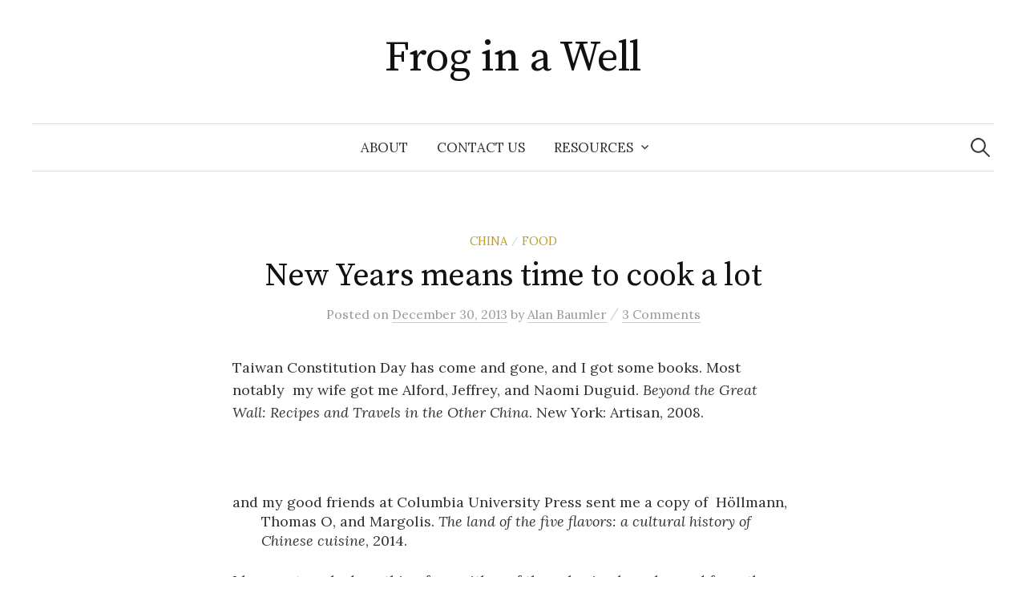

--- FILE ---
content_type: text/html; charset=UTF-8
request_url: https://froginawell.net/frog/2013/12/new-years-means-time-to-cook-a-lot/
body_size: 14841
content:
<!DOCTYPE html>
<html lang="en-US">
<head>
<meta charset="UTF-8">
<meta name="viewport" content="width=device-width, initial-scale=1">
<link rel="pingback" href="https://froginawell.net/frog/xmlrpc.php">
<title>New Years means time to cook a lot &#8211; Frog in a Well</title>
<meta name='robots' content='max-image-preview:large' />
<link rel='dns-prefetch' href='//secure.gravatar.com' />
<link rel='dns-prefetch' href='//stats.wp.com' />
<link rel='dns-prefetch' href='//fonts.googleapis.com' />
<link rel='dns-prefetch' href='//v0.wordpress.com' />
<link rel='dns-prefetch' href='//jetpack.wordpress.com' />
<link rel='dns-prefetch' href='//s0.wp.com' />
<link rel='dns-prefetch' href='//public-api.wordpress.com' />
<link rel='dns-prefetch' href='//0.gravatar.com' />
<link rel='dns-prefetch' href='//1.gravatar.com' />
<link rel='dns-prefetch' href='//2.gravatar.com' />
<link rel="alternate" type="application/rss+xml" title="Frog in a Well &raquo; Feed" href="https://froginawell.net/frog/feed/" />
<link rel="alternate" type="application/rss+xml" title="Frog in a Well &raquo; Comments Feed" href="https://froginawell.net/frog/comments/feed/" />
<link rel="alternate" type="application/rss+xml" title="Frog in a Well &raquo; New Years means time to cook a lot Comments Feed" href="https://froginawell.net/frog/2013/12/new-years-means-time-to-cook-a-lot/feed/" />
<link rel="alternate" title="oEmbed (JSON)" type="application/json+oembed" href="https://froginawell.net/frog/wp-json/oembed/1.0/embed?url=https%3A%2F%2Ffroginawell.net%2Ffrog%2F2013%2F12%2Fnew-years-means-time-to-cook-a-lot%2F" />
<link rel="alternate" title="oEmbed (XML)" type="text/xml+oembed" href="https://froginawell.net/frog/wp-json/oembed/1.0/embed?url=https%3A%2F%2Ffroginawell.net%2Ffrog%2F2013%2F12%2Fnew-years-means-time-to-cook-a-lot%2F&#038;format=xml" />
<style id='wp-img-auto-sizes-contain-inline-css' type='text/css'>
img:is([sizes=auto i],[sizes^="auto," i]){contain-intrinsic-size:3000px 1500px}
/*# sourceURL=wp-img-auto-sizes-contain-inline-css */
</style>
<style id='wp-emoji-styles-inline-css' type='text/css'>

	img.wp-smiley, img.emoji {
		display: inline !important;
		border: none !important;
		box-shadow: none !important;
		height: 1em !important;
		width: 1em !important;
		margin: 0 0.07em !important;
		vertical-align: -0.1em !important;
		background: none !important;
		padding: 0 !important;
	}
/*# sourceURL=wp-emoji-styles-inline-css */
</style>
<style id='wp-block-library-inline-css' type='text/css'>
:root{--wp-block-synced-color:#7a00df;--wp-block-synced-color--rgb:122,0,223;--wp-bound-block-color:var(--wp-block-synced-color);--wp-editor-canvas-background:#ddd;--wp-admin-theme-color:#007cba;--wp-admin-theme-color--rgb:0,124,186;--wp-admin-theme-color-darker-10:#006ba1;--wp-admin-theme-color-darker-10--rgb:0,107,160.5;--wp-admin-theme-color-darker-20:#005a87;--wp-admin-theme-color-darker-20--rgb:0,90,135;--wp-admin-border-width-focus:2px}@media (min-resolution:192dpi){:root{--wp-admin-border-width-focus:1.5px}}.wp-element-button{cursor:pointer}:root .has-very-light-gray-background-color{background-color:#eee}:root .has-very-dark-gray-background-color{background-color:#313131}:root .has-very-light-gray-color{color:#eee}:root .has-very-dark-gray-color{color:#313131}:root .has-vivid-green-cyan-to-vivid-cyan-blue-gradient-background{background:linear-gradient(135deg,#00d084,#0693e3)}:root .has-purple-crush-gradient-background{background:linear-gradient(135deg,#34e2e4,#4721fb 50%,#ab1dfe)}:root .has-hazy-dawn-gradient-background{background:linear-gradient(135deg,#faaca8,#dad0ec)}:root .has-subdued-olive-gradient-background{background:linear-gradient(135deg,#fafae1,#67a671)}:root .has-atomic-cream-gradient-background{background:linear-gradient(135deg,#fdd79a,#004a59)}:root .has-nightshade-gradient-background{background:linear-gradient(135deg,#330968,#31cdcf)}:root .has-midnight-gradient-background{background:linear-gradient(135deg,#020381,#2874fc)}:root{--wp--preset--font-size--normal:16px;--wp--preset--font-size--huge:42px}.has-regular-font-size{font-size:1em}.has-larger-font-size{font-size:2.625em}.has-normal-font-size{font-size:var(--wp--preset--font-size--normal)}.has-huge-font-size{font-size:var(--wp--preset--font-size--huge)}.has-text-align-center{text-align:center}.has-text-align-left{text-align:left}.has-text-align-right{text-align:right}.has-fit-text{white-space:nowrap!important}#end-resizable-editor-section{display:none}.aligncenter{clear:both}.items-justified-left{justify-content:flex-start}.items-justified-center{justify-content:center}.items-justified-right{justify-content:flex-end}.items-justified-space-between{justify-content:space-between}.screen-reader-text{border:0;clip-path:inset(50%);height:1px;margin:-1px;overflow:hidden;padding:0;position:absolute;width:1px;word-wrap:normal!important}.screen-reader-text:focus{background-color:#ddd;clip-path:none;color:#444;display:block;font-size:1em;height:auto;left:5px;line-height:normal;padding:15px 23px 14px;text-decoration:none;top:5px;width:auto;z-index:100000}html :where(.has-border-color){border-style:solid}html :where([style*=border-top-color]){border-top-style:solid}html :where([style*=border-right-color]){border-right-style:solid}html :where([style*=border-bottom-color]){border-bottom-style:solid}html :where([style*=border-left-color]){border-left-style:solid}html :where([style*=border-width]){border-style:solid}html :where([style*=border-top-width]){border-top-style:solid}html :where([style*=border-right-width]){border-right-style:solid}html :where([style*=border-bottom-width]){border-bottom-style:solid}html :where([style*=border-left-width]){border-left-style:solid}html :where(img[class*=wp-image-]){height:auto;max-width:100%}:where(figure){margin:0 0 1em}html :where(.is-position-sticky){--wp-admin--admin-bar--position-offset:var(--wp-admin--admin-bar--height,0px)}@media screen and (max-width:600px){html :where(.is-position-sticky){--wp-admin--admin-bar--position-offset:0px}}

/*# sourceURL=wp-block-library-inline-css */
</style><style id='global-styles-inline-css' type='text/css'>
:root{--wp--preset--aspect-ratio--square: 1;--wp--preset--aspect-ratio--4-3: 4/3;--wp--preset--aspect-ratio--3-4: 3/4;--wp--preset--aspect-ratio--3-2: 3/2;--wp--preset--aspect-ratio--2-3: 2/3;--wp--preset--aspect-ratio--16-9: 16/9;--wp--preset--aspect-ratio--9-16: 9/16;--wp--preset--color--black: #000000;--wp--preset--color--cyan-bluish-gray: #abb8c3;--wp--preset--color--white: #ffffff;--wp--preset--color--pale-pink: #f78da7;--wp--preset--color--vivid-red: #cf2e2e;--wp--preset--color--luminous-vivid-orange: #ff6900;--wp--preset--color--luminous-vivid-amber: #fcb900;--wp--preset--color--light-green-cyan: #7bdcb5;--wp--preset--color--vivid-green-cyan: #00d084;--wp--preset--color--pale-cyan-blue: #8ed1fc;--wp--preset--color--vivid-cyan-blue: #0693e3;--wp--preset--color--vivid-purple: #9b51e0;--wp--preset--gradient--vivid-cyan-blue-to-vivid-purple: linear-gradient(135deg,rgb(6,147,227) 0%,rgb(155,81,224) 100%);--wp--preset--gradient--light-green-cyan-to-vivid-green-cyan: linear-gradient(135deg,rgb(122,220,180) 0%,rgb(0,208,130) 100%);--wp--preset--gradient--luminous-vivid-amber-to-luminous-vivid-orange: linear-gradient(135deg,rgb(252,185,0) 0%,rgb(255,105,0) 100%);--wp--preset--gradient--luminous-vivid-orange-to-vivid-red: linear-gradient(135deg,rgb(255,105,0) 0%,rgb(207,46,46) 100%);--wp--preset--gradient--very-light-gray-to-cyan-bluish-gray: linear-gradient(135deg,rgb(238,238,238) 0%,rgb(169,184,195) 100%);--wp--preset--gradient--cool-to-warm-spectrum: linear-gradient(135deg,rgb(74,234,220) 0%,rgb(151,120,209) 20%,rgb(207,42,186) 40%,rgb(238,44,130) 60%,rgb(251,105,98) 80%,rgb(254,248,76) 100%);--wp--preset--gradient--blush-light-purple: linear-gradient(135deg,rgb(255,206,236) 0%,rgb(152,150,240) 100%);--wp--preset--gradient--blush-bordeaux: linear-gradient(135deg,rgb(254,205,165) 0%,rgb(254,45,45) 50%,rgb(107,0,62) 100%);--wp--preset--gradient--luminous-dusk: linear-gradient(135deg,rgb(255,203,112) 0%,rgb(199,81,192) 50%,rgb(65,88,208) 100%);--wp--preset--gradient--pale-ocean: linear-gradient(135deg,rgb(255,245,203) 0%,rgb(182,227,212) 50%,rgb(51,167,181) 100%);--wp--preset--gradient--electric-grass: linear-gradient(135deg,rgb(202,248,128) 0%,rgb(113,206,126) 100%);--wp--preset--gradient--midnight: linear-gradient(135deg,rgb(2,3,129) 0%,rgb(40,116,252) 100%);--wp--preset--font-size--small: 13px;--wp--preset--font-size--medium: 20px;--wp--preset--font-size--large: 36px;--wp--preset--font-size--x-large: 42px;--wp--preset--spacing--20: 0.44rem;--wp--preset--spacing--30: 0.67rem;--wp--preset--spacing--40: 1rem;--wp--preset--spacing--50: 1.5rem;--wp--preset--spacing--60: 2.25rem;--wp--preset--spacing--70: 3.38rem;--wp--preset--spacing--80: 5.06rem;--wp--preset--shadow--natural: 6px 6px 9px rgba(0, 0, 0, 0.2);--wp--preset--shadow--deep: 12px 12px 50px rgba(0, 0, 0, 0.4);--wp--preset--shadow--sharp: 6px 6px 0px rgba(0, 0, 0, 0.2);--wp--preset--shadow--outlined: 6px 6px 0px -3px rgb(255, 255, 255), 6px 6px rgb(0, 0, 0);--wp--preset--shadow--crisp: 6px 6px 0px rgb(0, 0, 0);}:where(.is-layout-flex){gap: 0.5em;}:where(.is-layout-grid){gap: 0.5em;}body .is-layout-flex{display: flex;}.is-layout-flex{flex-wrap: wrap;align-items: center;}.is-layout-flex > :is(*, div){margin: 0;}body .is-layout-grid{display: grid;}.is-layout-grid > :is(*, div){margin: 0;}:where(.wp-block-columns.is-layout-flex){gap: 2em;}:where(.wp-block-columns.is-layout-grid){gap: 2em;}:where(.wp-block-post-template.is-layout-flex){gap: 1.25em;}:where(.wp-block-post-template.is-layout-grid){gap: 1.25em;}.has-black-color{color: var(--wp--preset--color--black) !important;}.has-cyan-bluish-gray-color{color: var(--wp--preset--color--cyan-bluish-gray) !important;}.has-white-color{color: var(--wp--preset--color--white) !important;}.has-pale-pink-color{color: var(--wp--preset--color--pale-pink) !important;}.has-vivid-red-color{color: var(--wp--preset--color--vivid-red) !important;}.has-luminous-vivid-orange-color{color: var(--wp--preset--color--luminous-vivid-orange) !important;}.has-luminous-vivid-amber-color{color: var(--wp--preset--color--luminous-vivid-amber) !important;}.has-light-green-cyan-color{color: var(--wp--preset--color--light-green-cyan) !important;}.has-vivid-green-cyan-color{color: var(--wp--preset--color--vivid-green-cyan) !important;}.has-pale-cyan-blue-color{color: var(--wp--preset--color--pale-cyan-blue) !important;}.has-vivid-cyan-blue-color{color: var(--wp--preset--color--vivid-cyan-blue) !important;}.has-vivid-purple-color{color: var(--wp--preset--color--vivid-purple) !important;}.has-black-background-color{background-color: var(--wp--preset--color--black) !important;}.has-cyan-bluish-gray-background-color{background-color: var(--wp--preset--color--cyan-bluish-gray) !important;}.has-white-background-color{background-color: var(--wp--preset--color--white) !important;}.has-pale-pink-background-color{background-color: var(--wp--preset--color--pale-pink) !important;}.has-vivid-red-background-color{background-color: var(--wp--preset--color--vivid-red) !important;}.has-luminous-vivid-orange-background-color{background-color: var(--wp--preset--color--luminous-vivid-orange) !important;}.has-luminous-vivid-amber-background-color{background-color: var(--wp--preset--color--luminous-vivid-amber) !important;}.has-light-green-cyan-background-color{background-color: var(--wp--preset--color--light-green-cyan) !important;}.has-vivid-green-cyan-background-color{background-color: var(--wp--preset--color--vivid-green-cyan) !important;}.has-pale-cyan-blue-background-color{background-color: var(--wp--preset--color--pale-cyan-blue) !important;}.has-vivid-cyan-blue-background-color{background-color: var(--wp--preset--color--vivid-cyan-blue) !important;}.has-vivid-purple-background-color{background-color: var(--wp--preset--color--vivid-purple) !important;}.has-black-border-color{border-color: var(--wp--preset--color--black) !important;}.has-cyan-bluish-gray-border-color{border-color: var(--wp--preset--color--cyan-bluish-gray) !important;}.has-white-border-color{border-color: var(--wp--preset--color--white) !important;}.has-pale-pink-border-color{border-color: var(--wp--preset--color--pale-pink) !important;}.has-vivid-red-border-color{border-color: var(--wp--preset--color--vivid-red) !important;}.has-luminous-vivid-orange-border-color{border-color: var(--wp--preset--color--luminous-vivid-orange) !important;}.has-luminous-vivid-amber-border-color{border-color: var(--wp--preset--color--luminous-vivid-amber) !important;}.has-light-green-cyan-border-color{border-color: var(--wp--preset--color--light-green-cyan) !important;}.has-vivid-green-cyan-border-color{border-color: var(--wp--preset--color--vivid-green-cyan) !important;}.has-pale-cyan-blue-border-color{border-color: var(--wp--preset--color--pale-cyan-blue) !important;}.has-vivid-cyan-blue-border-color{border-color: var(--wp--preset--color--vivid-cyan-blue) !important;}.has-vivid-purple-border-color{border-color: var(--wp--preset--color--vivid-purple) !important;}.has-vivid-cyan-blue-to-vivid-purple-gradient-background{background: var(--wp--preset--gradient--vivid-cyan-blue-to-vivid-purple) !important;}.has-light-green-cyan-to-vivid-green-cyan-gradient-background{background: var(--wp--preset--gradient--light-green-cyan-to-vivid-green-cyan) !important;}.has-luminous-vivid-amber-to-luminous-vivid-orange-gradient-background{background: var(--wp--preset--gradient--luminous-vivid-amber-to-luminous-vivid-orange) !important;}.has-luminous-vivid-orange-to-vivid-red-gradient-background{background: var(--wp--preset--gradient--luminous-vivid-orange-to-vivid-red) !important;}.has-very-light-gray-to-cyan-bluish-gray-gradient-background{background: var(--wp--preset--gradient--very-light-gray-to-cyan-bluish-gray) !important;}.has-cool-to-warm-spectrum-gradient-background{background: var(--wp--preset--gradient--cool-to-warm-spectrum) !important;}.has-blush-light-purple-gradient-background{background: var(--wp--preset--gradient--blush-light-purple) !important;}.has-blush-bordeaux-gradient-background{background: var(--wp--preset--gradient--blush-bordeaux) !important;}.has-luminous-dusk-gradient-background{background: var(--wp--preset--gradient--luminous-dusk) !important;}.has-pale-ocean-gradient-background{background: var(--wp--preset--gradient--pale-ocean) !important;}.has-electric-grass-gradient-background{background: var(--wp--preset--gradient--electric-grass) !important;}.has-midnight-gradient-background{background: var(--wp--preset--gradient--midnight) !important;}.has-small-font-size{font-size: var(--wp--preset--font-size--small) !important;}.has-medium-font-size{font-size: var(--wp--preset--font-size--medium) !important;}.has-large-font-size{font-size: var(--wp--preset--font-size--large) !important;}.has-x-large-font-size{font-size: var(--wp--preset--font-size--x-large) !important;}
/*# sourceURL=global-styles-inline-css */
</style>

<style id='classic-theme-styles-inline-css' type='text/css'>
/*! This file is auto-generated */
.wp-block-button__link{color:#fff;background-color:#32373c;border-radius:9999px;box-shadow:none;text-decoration:none;padding:calc(.667em + 2px) calc(1.333em + 2px);font-size:1.125em}.wp-block-file__button{background:#32373c;color:#fff;text-decoration:none}
/*# sourceURL=/wp-includes/css/classic-themes.min.css */
</style>
<link rel='stylesheet' id='graphy-font-css' href='https://fonts.googleapis.com/css?family=Source+Serif+Pro%3A400%7CLora%3A400%2C400italic%2C700&#038;subset=latin%2Clatin-ext' type='text/css' media='all' />
<link rel='stylesheet' id='genericons-css' href='https://froginawell.net/frog/wp-content/plugins/jetpack/_inc/genericons/genericons/genericons.css?ver=3.1' type='text/css' media='all' />
<link rel='stylesheet' id='normalize-css' href='https://froginawell.net/frog/wp-content/themes/graphy/css/normalize.css?ver=4.1.1' type='text/css' media='all' />
<link rel='stylesheet' id='graphy-style-css' href='https://froginawell.net/frog/wp-content/themes/graphy/style.css?ver=2.3.2' type='text/css' media='all' />
<script type="text/javascript" src="https://froginawell.net/frog/wp-includes/js/jquery/jquery.min.js?ver=3.7.1" id="jquery-core-js"></script>
<script type="text/javascript" src="https://froginawell.net/frog/wp-includes/js/jquery/jquery-migrate.min.js?ver=3.4.1" id="jquery-migrate-js"></script>
<link rel="https://api.w.org/" href="https://froginawell.net/frog/wp-json/" /><link rel="alternate" title="JSON" type="application/json" href="https://froginawell.net/frog/wp-json/wp/v2/posts/3655" /><link rel="EditURI" type="application/rsd+xml" title="RSD" href="https://froginawell.net/frog/xmlrpc.php?rsd" />
<link rel="canonical" href="https://froginawell.net/frog/2013/12/new-years-means-time-to-cook-a-lot/" />
	<style>img#wpstats{display:none}</style>
			<style type="text/css">
		/* Colors */
				.entry-content a, .entry-summary a, .page-content a, .author-profile-description a, .comment-content a, .main-navigation .current_page_item > a, .main-navigation .current-menu-item > a {
			color: #003a87;
		}
						.main-navigation a:hover, .entry-content a:hover, .entry-summary a:hover, .page-content a:hover, .author-profile-description a:hover, .comment-content a:hover {
			color: #4d4f70;
		}
		
			</style>
	
<!-- Jetpack Open Graph Tags -->
<meta property="og:type" content="article" />
<meta property="og:title" content="New Years means time to cook a lot" />
<meta property="og:url" content="https://froginawell.net/frog/2013/12/new-years-means-time-to-cook-a-lot/" />
<meta property="og:description" content="Taiwan Constitution Day has come and gone, and I got some books. Most notably  my wife got me Alford, Jeffrey, and Naomi Duguid. Beyond the Great Wall: Recipes and Travels in the Other China. New Y…" />
<meta property="article:published_time" content="2013-12-30T22:09:00+00:00" />
<meta property="article:modified_time" content="2014-08-30T13:32:09+00:00" />
<meta property="og:site_name" content="Frog in a Well" />
<meta property="og:image" content="https://www.froginawell.net/china/wp-content/uploads/2013/12/51RsDHCo+6L._SX258_PJlook-inside-v2TopRight10_SH20_BO1204203200_.jpg" />
<meta property="og:image:width" content="260" />
<meta property="og:image:height" content="226" />
<meta property="og:image:alt" content="" />
<meta property="og:locale" content="en_US" />
<meta name="twitter:text:title" content="New Years means time to cook a lot" />
<meta name="twitter:image" content="http://www.froginawell.net/china/wp-content/uploads/2013/12/51RsDHCo+6L._SX258_PJlook-inside-v2TopRight10_SH20_BO1204203200_.jpg?w=144" />
<meta name="twitter:card" content="summary" />

<!-- End Jetpack Open Graph Tags -->
</head>

<body data-rsssl=1 class="wp-singular post-template-default single single-post postid-3655 single-format-standard wp-theme-graphy no-sidebar footer-1 has-avatars">
<div id="page" class="hfeed site">
	<a class="skip-link screen-reader-text" href="#content">Skip to content</a>

	<header id="masthead" class="site-header">

		<div class="site-branding">
					<div class="site-title"><a href="https://froginawell.net/frog/" rel="home">Frog in a Well</a></div>
							</div><!-- .site-branding -->

				<nav id="site-navigation" class="main-navigation">
			<button class="menu-toggle"><span class="menu-text">Menu</span></button>
			<div class="menu-main-container"><ul id="menu-main" class="menu"><li id="menu-item-6673" class="menu-item menu-item-type-custom menu-item-object-custom menu-item-6673"><a href="http://www.froginawell.net/about.html">About</a></li>
<li id="menu-item-6219" class="menu-item menu-item-type-post_type menu-item-object-page menu-item-6219"><a href="https://froginawell.net/frog/contact-us/">Contact Us</a></li>
<li id="menu-item-7773" class="menu-item menu-item-type-post_type menu-item-object-page menu-item-has-children menu-item-7773"><a href="https://froginawell.net/frog/sources/">Resources</a>
<ul class="sub-menu">
	<li id="menu-item-8317" class="menu-item menu-item-type-post_type menu-item-object-page menu-item-8317"><a href="https://froginawell.net/frog/sources/open-access-journals-related-to-east-and-southeast-asia/">Open Access Journals Related to East and Southeast Asia</a></li>
	<li id="menu-item-7774" class="menu-item menu-item-type-post_type menu-item-object-page menu-item-7774"><a href="https://froginawell.net/frog/sources/primary-sources-missionary-perspectives-on-china/">Missionary Perspectives on China</a></li>
	<li id="menu-item-9505" class="menu-item menu-item-type-post_type menu-item-object-page menu-item-9505"><a href="https://froginawell.net/frog/primary-sources-history-of-modern-shanghai/">History of Modern Shanghai</a></li>
	<li id="menu-item-7848" class="menu-item menu-item-type-post_type menu-item-object-page menu-item-7848"><a href="https://froginawell.net/frog/sources/primary-sources-modern-korean-history/">Modern Korean History</a></li>
	<li id="menu-item-7953" class="menu-item menu-item-type-post_type menu-item-object-page menu-item-7953"><a href="https://froginawell.net/frog/sources/primary-sources-history-of-taiwan/">History of Taiwan</a></li>
	<li id="menu-item-8543" class="menu-item menu-item-type-post_type menu-item-object-page menu-item-8543"><a href="https://froginawell.net/frog/sources/primary-sources-history-of-burma/">History of Burma</a></li>
	<li id="menu-item-8966" class="menu-item menu-item-type-post_type menu-item-object-page menu-item-8966"><a href="https://froginawell.net/frog/primary-sources-the-malay-world/">History of the Malay World</a></li>
	<li id="menu-item-8094" class="menu-item menu-item-type-post_type menu-item-object-page menu-item-8094"><a href="https://froginawell.net/frog/bibliography-the-history-of-history-in-east-asia/">Bibliography: The History of History in East Asia</a></li>
	<li id="menu-item-8722" class="menu-item menu-item-type-post_type menu-item-object-page menu-item-8722"><a href="https://froginawell.net/frog/sources/primary-source-nuggets/">Primary Source Nuggets</a></li>
</ul>
</li>
</ul></div>						<form role="search" method="get" class="search-form" action="https://froginawell.net/frog/">
				<label>
					<span class="screen-reader-text">Search for:</span>
					<input type="search" class="search-field" placeholder="Search &hellip;" value="" name="s" />
				</label>
				<input type="submit" class="search-submit" value="Search" />
			</form>					</nav><!-- #site-navigation -->
		
		
	</header><!-- #masthead -->

	<div id="content" class="site-content">

	<div id="primary" class="content-area">
		<main id="main" class="site-main">

		
			
<div class="post-full post-full-summary">
	<article id="post-3655" class="post-3655 post type-post status-publish format-standard hentry category-china category-food">
		<header class="entry-header">
			<div class="cat-links"><a rel="category tag" href="https://froginawell.net/frog/category/china/" class="category category-165">China</a><span class="category-sep">/</span><a rel="category tag" href="https://froginawell.net/frog/category/food/" class="category category-123">Food</a></div><!-- .cat-links -->
			<h1 class="entry-title">New Years means time to cook a lot</h1>
				<div class="entry-meta">
		Posted		<span class="posted-on">on		<a href="https://froginawell.net/frog/2013/12/new-years-means-time-to-cook-a-lot/" rel="bookmark"><time class="entry-date published updated" datetime="2013-12-30T17:09:00+00:00">December 30, 2013</time></a>		</span>
		<span class="byline">by			<span class="author vcard">
				<a class="url fn n" href="https://froginawell.net/frog/author/alan/" title="View all posts by Alan Baumler"><span class="author-name">Alan Baumler</span></a>
			</span>
		</span>
					<span class="entry-meta-sep"> / </span>
			<span class="comments-link">
				<a href="https://froginawell.net/frog/2013/12/new-years-means-time-to-cook-a-lot/#comments">3 Comments</a>			</span>
			</div><!-- .entry-meta -->
						</header><!-- .entry-header -->

		<div class="entry-content">
			<p>Taiwan Constitution Day has come and gone, and I got some books. Most notably  my wife got me Alford, Jeffrey, and Naomi Duguid. <em>Beyond the Great Wall: Recipes and Travels in the Other China</em>. New York: Artisan, 2008.</p>
<p><img fetchpriority="high" decoding="async" alt="" src="https://www.froginawell.net/china/wp-content/uploads/2013/12/51RsDHCo+6L._SX258_PJlook-inside-v2TopRight10_SH20_BO1204203200_.jpg" width="260" height="226" /></p>
<div class="csl-bib-body" style="line-height: 1.35; padding-left: 2em; text-indent: -2em;">
<div class="csl-entry">and my good friends at Columbia University Press sent me a copy of  Höllmann, Thomas O, and Margolis. <em>The land of the five flavors: a cultural history of Chinese cuisine</em>, 2014.</div>
<div class="csl-entry"><img decoding="async" alt="" src="https://www.froginawell.net/china/wp-content/uploads/2013/12/51B9apwj6ML._SY344_PJlook-inside-v2TopRight10_SH20_BO1204203200_.jpg" width="232" height="346" /></div>
</div>
<p>I have not cooked anything from either of them, having been banned from the kitchen until we make a dent in the Christmas leftovers, but the two books are nice examples of different kinds of China writing.<span id="more-3655"></span></p>
<p>The Duguid and Alford book is one in their series of excellent food porn books where they travel through the world (mostly Asia) meeting people, eating things, taking lush photographs, and picking up authentic recipes from little old ladies in Chiang Mai or roadside stands in Kashgar. Remember that one perfect trip you had, when you left the archives for a week or so and headed out to some remote bit of Asia? That time you didn&#8217;t get lost, sick or arrested and saw and ate all sorts of amazing things and actually got some good pictures? Well, their whole life is like that, and you can travel along with them by buying their books.<sup id="rf1-3655"><a href="#fn1-3655" title="Sadly, they seem to have separated. Travel may be hard on a relationship" rel="footnote">1</a></sup> I&#8217;ve always liked their books and gotten a lot of good recipes out of them. I had put off getting this one because the theme is the &#8220;Other China&#8221; i.e. the food of the non-Han peoples. That meant that a lot of the stuff from Southwest China seemed similar to things from their Southeast Asia book and a lot of the Xinjiang stuff seemed to be the same as things from their Flatbreads book. This highlights one of the problems with writing about Chinese food: how do you organize it? In their Southeast Asia book the authors just ate their way up and down the Mekong, and it worked pretty well. In this case the book could end up pretty schizophrenic. While you can, perhaps, lump all the cuisines of the Northwest together, to add in the Southwest you need to make it &#8220;All non-Han&#8221; which is not a very clear cultural category. Even the title shows this. I&#8217;m not really sure Xinjiang is &#8220;Beyond the Great Wall&#8221; and, I&#8217;m sure Guizhou and Tibet are not.</p>
<p>Books like this that include bits of ethnography and history can sometimes be politically questionable in a National Geographic sort of way. How do you talk about the culture of a place without discussing what was going on there while you were traveling? I liked some of the Hunanese recipes from Fushia Dunlap&#8217;s <em>Revolutionary Chinese Cookbook</em> but the conceit that this is the food Chairman Mao grew up on made it feel like <em>Stalin&#8217;s Home Cooking.</em><sup id="rf2-3655"><a href="#fn2-3655" title="Duguid&#8217;s new book is about Burma. No idea how you deal with that one." rel="footnote">2</a></sup> Lots of western writing on Other Places is about finding the timeless Cuba or Burma, so you gloss over the current political situation and ignore any cultural mixing to get at the Real Singapore. Duguid and Alford are a bit better at this than most. The cultural theme to the book is that this is the food of the <a href="http://morecookbooksthansense.blogspot.com/2012/10/a-tale-of-two-chinas-alford-daguid.html">ethnic minorities </a>and the other China.</p>
<blockquote><p><em>The economic prosperity in China is wildly uneven, and it&#8217;s non-Han China that is most frequently on the short end. Mass migrations of people from densely populated regions of Central China to the more sparsely populated areas of Tibet and Xinjiang have the potential to completely overwhelm the local culture.</em></p></blockquote>
<p>It&#8217;s not a deep examination of China&#8217;s current ethnic situation (it&#8217;s a cookbook) but it is &#8220;probably the most outwardly &#8216;political&#8217; cookbook we will ever write&#8221; a book &#8220;not only the food of the people living beyond the Great Wall, but also cultural survival and the preservation of food and culture in smaller societies faced with the impact of a giant at the doorstep&#8221;.<sup id="rf3-3655"><a href="#fn3-3655" title="I would like to hear them talk some about not only Han cultural imperialism, but also Han cultural appropriation. One reasons Uighurs are getting to be outnumbered in their homeland is that so many of them have left to run restaurants elsewhere in China. They might even talk about the role of books like theirs and how they fit into outsiders attempts to appropriate local cultures. I bet they would have some interesting things to say, although it would not fit in this book." rel="footnote">3</a></sup></p>
<p>Still, I mainly wanted the book for the recipes, and they look good.<sup id="rf4-3655"><a href="#fn4-3655" title=" UPDATE -I was allowed back in the kitchen, and I made the lamb samsa and a tomato-daikon-cucumber salad. &lt;a href=&quot;http://www.froginawell.net/china/wp-content/uploads/2013/12/IMG_4003.jpg&quot;&gt;&lt;img class=&quot;aligncenter size-medium wp-image-3676&quot; alt=&quot;IMG_4003&quot; src=&quot;http://www.froginawell.net/china/wp-content/uploads/2013/12/IMG_4003-300x225.jpg&quot; width=&quot;300&quot; height=&quot;225&quot; /&gt;&lt;/a&gt;Both very good, but I need to marry a good food photographer if I want to start selling cookbooks. " rel="footnote">4</a></sup></p>
<p><em>Land of The Five Flavors</em> is more ambitious and far less successful. First, it is not a cookbook at all. There are a few recipes scattered throughout, so if you need to make some generic cashew chicken and don&#8217;t have any Chinese cookbooks or access to the internet this book is helpful. The book is instead &#8220;a serious history of food culture.&#8221; Although the book is supposedly a history it is about China, where &#8220;continuity was stronger than change&#8221; (historians hate change) and thus one does not need a chronological structure (always the enemy of good history) to spin tales that offer &#8220;an attractive approach to Chinese history for readers who may have had little interest in East Asia so far.&#8221; UPDATE: The above was meant to be a criticism. Historians actually love change, and get annoyed when people talk about Timeless China, and although we are not wedded to a chronological structure, we do tend to like it.</p>
<p>So, pretty obviously I am not part of the<a href="%20http:/www.bostonglobe.com/arts/books/2013/12/21/review-margolis-land-five-flavors-cultural-history-chinese-cuisine-arts-translator-traditions-table-perspectives-culinary-history-thomas-hollmann-author-karen/r0sTPOziHKOeYLoe XpEuw2N/story.html"> target audience</a> here. In this book traditional Chinese food culture is all one thing chronologically (he talks examples from the Zhou to the Qing indiscriminately) and while there is a section on famine foods it is mostly about the elite. The book lacks even the center vs. periphery structure of Alford and Duguid, but as it is really supposed to be just a collection of vignettes (really a blog between covers) rather than a serious history that&#8217;s o.k. We get bits of stuff on medicine, on inns, on agriculture, on alcohol. There are lots of colorful quotes scattered throughout the book. The first is from Lin Yutang. &#8220;If there is anything we [the Chinese] are serious about, it is not religion or learning, but food.&#8221; True enough, and <em>The Land of Five Flavors</em> hints at all sorts of ways that thinking about food culture might lead you to understand something interesting about China. Unfortunately this is one of those books whose chief virtue is that it makes you want to go read a better book on the same topic.</p>
<hr class="footnotes"><ol class="footnotes" style="list-style-type:decimal"><li id="fn1-3655"><p >Sadly, they seem to have separated. Travel may be hard on a relationship&nbsp;<a href="#rf1-3655" class="backlink" title="Return to footnote 1.">&#8617;</a></p></li><li id="fn2-3655"><p >Duguid&#8217;s new book is about Burma. No idea how you deal with that one.&nbsp;<a href="#rf2-3655" class="backlink" title="Return to footnote 2.">&#8617;</a></p></li><li id="fn3-3655"><p >I would like to hear them talk some about not only Han cultural imperialism, but also Han cultural appropriation. One reasons Uighurs are getting to be outnumbered in their homeland is that so many of them have left to run restaurants elsewhere in China. They might even talk about the role of books like theirs and how they fit into outsiders attempts to appropriate local cultures. I bet they would have some interesting things to say, although it would not fit in this book.&nbsp;<a href="#rf3-3655" class="backlink" title="Return to footnote 3.">&#8617;</a></p></li><li id="fn4-3655"><p > UPDATE -I was allowed back in the kitchen, and I made the lamb samsa and a tomato-daikon-cucumber salad. <a href="http://www.froginawell.net/china/wp-content/uploads/2013/12/IMG_4003.jpg"><img decoding="async" class="aligncenter size-medium wp-image-3676" alt="IMG_4003" src="https://www.froginawell.net/china/wp-content/uploads/2013/12/IMG_4003-300x225.jpg" width="300" height="225" /></a>Both very good, but I need to marry a good food photographer if I want to start selling cookbooks. &nbsp;<a href="#rf4-3655" class="backlink" title="Return to footnote 4.">&#8617;</a></p></li></ol>					</div><!-- .entry-content -->

		
			<div class="author-profile">
		<div class="author-profile-avatar">
			<img alt='' src='https://secure.gravatar.com/avatar/7f7a3078fe28d05bb9ec663e6ab28b085bf160c95655ef913485a9d175afe129?s=90&#038;d=mm&#038;r=g' srcset='https://secure.gravatar.com/avatar/7f7a3078fe28d05bb9ec663e6ab28b085bf160c95655ef913485a9d175afe129?s=180&#038;d=mm&#038;r=g 2x' class='avatar avatar-90 photo' height='90' width='90' loading='lazy' decoding='async'/>		</div><!-- .author-profile-avatar -->
		<div class="author-profile-meta">
			<div class="author-profile-name"><strong>Alan Baumler</strong></div>
		</div><!-- .author-profile-meta -->
		<div class="author-profile-description">
						<a class="author-profile-description-link" href="https://froginawell.net/frog/author/alan/" rel="author">View all posts by Alan Baumler &rarr;</a>
		</div><!-- .author-profile-description -->
	</div><!-- .author-profile -->
	
	</article><!-- #post-## -->
</div><!-- .post-full -->

	<nav class="navigation post-navigation">
		<h2 class="screen-reader-text">Post navigation</h2>
		<div class="nav-links">
			<div class="nav-previous"><div class="post-nav-title">Older post</div><a href="https://froginawell.net/frog/2013/12/1420/" rel="prev">Yes, I watched it.</a></div><div class="nav-next"><div class="post-nav-title">Newer post</div><a href="https://froginawell.net/frog/2014/01/teaching-asian-civilizations/" rel="next">Teaching Asian Civilizations</a></div>		</div><!-- .nav-links -->
	</nav><!-- .post-navigation -->
	

			
<div id="comments" class="comments-area">

	
			<h2 class="comments-title">
			3 Comments		</h2>

		
		<ol class="comment-list">
					<li id="comment-3707" class="comment byuser comment-author-jonathan even thread-even depth-1">
			<article id="div-comment-3707" class="comment-body">
				<footer class="comment-meta">
					<div class="comment-author vcard">
						<img alt='' src='https://secure.gravatar.com/avatar/34b1f82739a2a3234ee7ce81280caf494d40efc96e4acd19a852de1580cf51bb?s=60&#038;d=mm&#038;r=g' srcset='https://secure.gravatar.com/avatar/34b1f82739a2a3234ee7ce81280caf494d40efc96e4acd19a852de1580cf51bb?s=120&#038;d=mm&#038;r=g 2x' class='avatar avatar-60 photo' height='60' width='60' loading='lazy' decoding='async'/>						<b class="fn"><a href="http://dresnerchina.edublogs.org" class="url" rel="ugc external nofollow">Jonathan Dresner</a></b> <span class="says">says:</span>					</div><!-- .comment-author -->

					<div class="comment-metadata">
						<a href="https://froginawell.net/frog/2013/12/new-years-means-time-to-cook-a-lot/#comment-3707"><time datetime="2013-12-30T18:01:58+00:00">December 30, 2013 at 6:01 pm</time></a>					</div><!-- .comment-metadata -->

									</footer><!-- .comment-meta -->

				<div class="comment-content">
					<p>I&#8217;m sort of glad you got the &#8220;Five Flavors&#8221; book: I&#8217;d been thinking about looking at it, and now I know that it&#8217;s not worth it, at least not for what I&#8217;m likely looking for.</p>
<p>Happy New Year!</p>
				</div><!-- .comment-content -->

				<div class="reply"><a rel="nofollow" class="comment-reply-link" href="https://froginawell.net/frog/2013/12/new-years-means-time-to-cook-a-lot/?replytocom=3707#respond" data-commentid="3707" data-postid="3655" data-belowelement="div-comment-3707" data-respondelement="respond" data-replyto="Reply to Jonathan Dresner" aria-label="Reply to Jonathan Dresner">Reply</a></div>			</article><!-- .comment-body -->
		</li><!-- #comment-## -->
		<li id="comment-3708" class="pingback odd alt thread-odd thread-alt depth-1">
			<div class="comment-body">
				Pingback: <a href="http://www.rachellaudan.com/2013/12/culture-in-cookbooks-recipes-in-histories.html" class="url" rel="ugc external nofollow">Culture in Cookbooks, Recipes in Histories | Rachel Laudan</a> 			</div>
		</li><!-- #comment-## -->
		<li id="comment-3709" class="comment even thread-even depth-1">
			<article id="div-comment-3709" class="comment-body">
				<footer class="comment-meta">
					<div class="comment-author vcard">
						<img alt='' src='https://secure.gravatar.com/avatar/15f51895fc2238e73d2fec93748394a57345c80d88411b6042ec0ade35fc7bea?s=60&#038;d=mm&#038;r=g' srcset='https://secure.gravatar.com/avatar/15f51895fc2238e73d2fec93748394a57345c80d88411b6042ec0ade35fc7bea?s=120&#038;d=mm&#038;r=g 2x' class='avatar avatar-60 photo' height='60' width='60' loading='lazy' decoding='async'/>						<b class="fn">Christine</b> <span class="says">says:</span>					</div><!-- .comment-author -->

					<div class="comment-metadata">
						<a href="https://froginawell.net/frog/2013/12/new-years-means-time-to-cook-a-lot/#comment-3709"><time datetime="2013-12-31T13:57:16+00:00">December 31, 2013 at 1:57 pm</time></a>					</div><!-- .comment-metadata -->

									</footer><!-- .comment-meta -->

				<div class="comment-content">
					<p>Alan, your reviews of these books seriously made me laugh.  The first book sounds pretty good though.  I&#8217;m glad that Shari let you back in the kitchen.  🙂</p>
				</div><!-- .comment-content -->

				<div class="reply"><a rel="nofollow" class="comment-reply-link" href="https://froginawell.net/frog/2013/12/new-years-means-time-to-cook-a-lot/?replytocom=3709#respond" data-commentid="3709" data-postid="3655" data-belowelement="div-comment-3709" data-respondelement="respond" data-replyto="Reply to Christine" aria-label="Reply to Christine">Reply</a></div>			</article><!-- .comment-body -->
		</li><!-- #comment-## -->
		</ol><!-- .comment-list -->

		
	
	
	
		<div id="respond" class="comment-respond">
			<h3 id="reply-title" class="comment-reply-title">Leave a Reply<small><a rel="nofollow" id="cancel-comment-reply-link" href="/frog/2013/12/new-years-means-time-to-cook-a-lot/#respond" style="display:none;">Cancel reply</a></small></h3>			<form id="commentform" class="comment-form">
				<iframe
					title="Comment Form"
					src="https://jetpack.wordpress.com/jetpack-comment/?blogid=141185101&#038;postid=3655&#038;comment_registration=0&#038;require_name_email=1&#038;stc_enabled=1&#038;stb_enabled=1&#038;show_avatars=1&#038;avatar_default=mystery&#038;greeting=Leave+a+Reply&#038;jetpack_comments_nonce=115660901e&#038;greeting_reply=Leave+a+Reply+to+%25s&#038;color_scheme=light&#038;lang=en_US&#038;jetpack_version=15.3.1&#038;iframe_unique_id=1&#038;show_cookie_consent=10&#038;has_cookie_consent=0&#038;is_current_user_subscribed=0&#038;token_key=%3Bnormal%3B&#038;sig=d0a7a5b2f78372826ad5a635c48a7ffeb2a2f53e#parent=https%3A%2F%2Ffroginawell.net%2Ffrog%2F2013%2F12%2Fnew-years-means-time-to-cook-a-lot%2F"
											name="jetpack_remote_comment"
						style="width:100%; height: 430px; border:0;"
										class="jetpack_remote_comment"
					id="jetpack_remote_comment"
					sandbox="allow-same-origin allow-top-navigation allow-scripts allow-forms allow-popups"
				>
									</iframe>
									<!--[if !IE]><!-->
					<script>
						document.addEventListener('DOMContentLoaded', function () {
							var commentForms = document.getElementsByClassName('jetpack_remote_comment');
							for (var i = 0; i < commentForms.length; i++) {
								commentForms[i].allowTransparency = false;
								commentForms[i].scrolling = 'no';
							}
						});
					</script>
					<!--<![endif]-->
							</form>
		</div>

		
		<input type="hidden" name="comment_parent" id="comment_parent" value="" />

		<p class="akismet_comment_form_privacy_notice">This site uses Akismet to reduce spam. <a href="https://akismet.com/privacy/" target="_blank" rel="nofollow noopener">Learn how your comment data is processed.</a></p>
</div><!-- #comments -->

		
		</main><!-- #main -->
	</div><!-- #primary -->


	</div><!-- #content -->
<a rel="me" href="https://hcommons.social/@froginawell">Mastodon</a>
	<footer id="colophon" class="site-footer">

		
	<div id="supplementary" class="footer-widget-area" role="complementary">
		<div class="footer-widget-wrapper">
			<div class="footer-widget">
								<div class="footer-widget-1 widget-area">
					<aside id="search-4" class="widget widget_search"><form role="search" method="get" class="search-form" action="https://froginawell.net/frog/">
				<label>
					<span class="screen-reader-text">Search for:</span>
					<input type="search" class="search-field" placeholder="Search &hellip;" value="" name="s" />
				</label>
				<input type="submit" class="search-submit" value="Search" />
			</form></aside><aside id="meta-4" class="widget widget_meta"><h2 class="widget-title">Meta</h2>
		<ul>
						<li><a href="https://froginawell.net/frog/wp-login.php">Log in</a></li>
			<li><a href="https://froginawell.net/frog/feed/">Entries feed</a></li>
			<li><a href="https://froginawell.net/frog/comments/feed/">Comments feed</a></li>

			<li><a href="https://wordpress.org/">WordPress.org</a></li>
		</ul>

		</aside>				</div><!-- .footer-widget-1 -->
																			</div><!-- .footer-widget -->
		</div><!-- .footer-widget-wrapper -->
	</div><!-- #supplementary -->

		<div class="site-bottom">

			<div class="site-info">
				<div class="site-copyright">
					&copy; 2026 <a href="https://froginawell.net/frog/" rel="home">Frog in a Well</a>
				</div><!-- .site-copyright -->
				<div class="site-credit">
					Powered by <a href="https://wordpress.org/">WordPress</a>				<span class="site-credit-sep"> | </span>
					Theme: <a href="http://themegraphy.com/wordpress-themes/graphy/">Graphy</a> by Themegraphy				</div><!-- .site-credit -->
			</div><!-- .site-info -->

		</div><!-- .site-bottom -->

	</footer><!-- #colophon -->
</div><!-- #page -->

<script type="speculationrules">
{"prefetch":[{"source":"document","where":{"and":[{"href_matches":"/frog/*"},{"not":{"href_matches":["/frog/wp-*.php","/frog/wp-admin/*","/frog/wp-content/uploads/*","/frog/wp-content/*","/frog/wp-content/plugins/*","/frog/wp-content/themes/graphy/*","/frog/*\\?(.+)"]}},{"not":{"selector_matches":"a[rel~=\"nofollow\"]"}},{"not":{"selector_matches":".no-prefetch, .no-prefetch a"}}]},"eagerness":"conservative"}]}
</script>
	<div style="display:none">
			<div class="grofile-hash-map-020ff0fd7c10c671d038698fb62cc8ec">
		</div>
		<div class="grofile-hash-map-5b0cec9821a59e8ef92130a92328a18b">
		</div>
		<div class="grofile-hash-map-9a84e188ed67e9f7aaeb07683c49db0b">
		</div>
		</div>
		<script type="text/javascript" src="https://froginawell.net/frog/wp-content/themes/graphy/js/jquery.fitvids.js?ver=1.1" id="fitvids-js"></script>
<script type="text/javascript" src="https://froginawell.net/frog/wp-content/themes/graphy/js/skip-link-focus-fix.js?ver=20160525" id="graphy-skip-link-focus-fix-js"></script>
<script type="text/javascript" src="https://froginawell.net/frog/wp-content/themes/graphy/js/navigation.js?ver=20160525" id="graphy-navigation-js"></script>
<script type="text/javascript" src="https://froginawell.net/frog/wp-content/themes/graphy/js/doubletaptogo.min.js?ver=1.0.0" id="double-tap-to-go-js"></script>
<script type="text/javascript" src="https://froginawell.net/frog/wp-includes/js/comment-reply.min.js?ver=4507d0a766b0568743dbc8a05fb0c443" id="comment-reply-js" async="async" data-wp-strategy="async" fetchpriority="low"></script>
<script type="text/javascript" src="https://froginawell.net/frog/wp-content/themes/graphy/js/functions.js?ver=20160822" id="graphy-functions-js"></script>
<script type="text/javascript" src="https://secure.gravatar.com/js/gprofiles.js?ver=202604" id="grofiles-cards-js"></script>
<script type="text/javascript" id="wpgroho-js-extra">
/* <![CDATA[ */
var WPGroHo = {"my_hash":""};
//# sourceURL=wpgroho-js-extra
/* ]]> */
</script>
<script type="text/javascript" src="https://froginawell.net/frog/wp-content/plugins/jetpack/modules/wpgroho.js?ver=15.3.1" id="wpgroho-js"></script>
<script type="text/javascript" id="jetpack-stats-js-before">
/* <![CDATA[ */
_stq = window._stq || [];
_stq.push([ "view", JSON.parse("{\"v\":\"ext\",\"blog\":\"141185101\",\"post\":\"3655\",\"tz\":\"0\",\"srv\":\"froginawell.net\",\"j\":\"1:15.3.1\"}") ]);
_stq.push([ "clickTrackerInit", "141185101", "3655" ]);
//# sourceURL=jetpack-stats-js-before
/* ]]> */
</script>
<script type="text/javascript" src="https://stats.wp.com/e-202604.js" id="jetpack-stats-js" defer="defer" data-wp-strategy="defer"></script>
<script defer type="text/javascript" src="https://froginawell.net/frog/wp-content/plugins/akismet/_inc/akismet-frontend.js?ver=1765309524" id="akismet-frontend-js"></script>
<script id="wp-emoji-settings" type="application/json">
{"baseUrl":"https://s.w.org/images/core/emoji/17.0.2/72x72/","ext":".png","svgUrl":"https://s.w.org/images/core/emoji/17.0.2/svg/","svgExt":".svg","source":{"concatemoji":"https://froginawell.net/frog/wp-includes/js/wp-emoji-release.min.js?ver=4507d0a766b0568743dbc8a05fb0c443"}}
</script>
<script type="module">
/* <![CDATA[ */
/*! This file is auto-generated */
const a=JSON.parse(document.getElementById("wp-emoji-settings").textContent),o=(window._wpemojiSettings=a,"wpEmojiSettingsSupports"),s=["flag","emoji"];function i(e){try{var t={supportTests:e,timestamp:(new Date).valueOf()};sessionStorage.setItem(o,JSON.stringify(t))}catch(e){}}function c(e,t,n){e.clearRect(0,0,e.canvas.width,e.canvas.height),e.fillText(t,0,0);t=new Uint32Array(e.getImageData(0,0,e.canvas.width,e.canvas.height).data);e.clearRect(0,0,e.canvas.width,e.canvas.height),e.fillText(n,0,0);const a=new Uint32Array(e.getImageData(0,0,e.canvas.width,e.canvas.height).data);return t.every((e,t)=>e===a[t])}function p(e,t){e.clearRect(0,0,e.canvas.width,e.canvas.height),e.fillText(t,0,0);var n=e.getImageData(16,16,1,1);for(let e=0;e<n.data.length;e++)if(0!==n.data[e])return!1;return!0}function u(e,t,n,a){switch(t){case"flag":return n(e,"\ud83c\udff3\ufe0f\u200d\u26a7\ufe0f","\ud83c\udff3\ufe0f\u200b\u26a7\ufe0f")?!1:!n(e,"\ud83c\udde8\ud83c\uddf6","\ud83c\udde8\u200b\ud83c\uddf6")&&!n(e,"\ud83c\udff4\udb40\udc67\udb40\udc62\udb40\udc65\udb40\udc6e\udb40\udc67\udb40\udc7f","\ud83c\udff4\u200b\udb40\udc67\u200b\udb40\udc62\u200b\udb40\udc65\u200b\udb40\udc6e\u200b\udb40\udc67\u200b\udb40\udc7f");case"emoji":return!a(e,"\ud83e\u1fac8")}return!1}function f(e,t,n,a){let r;const o=(r="undefined"!=typeof WorkerGlobalScope&&self instanceof WorkerGlobalScope?new OffscreenCanvas(300,150):document.createElement("canvas")).getContext("2d",{willReadFrequently:!0}),s=(o.textBaseline="top",o.font="600 32px Arial",{});return e.forEach(e=>{s[e]=t(o,e,n,a)}),s}function r(e){var t=document.createElement("script");t.src=e,t.defer=!0,document.head.appendChild(t)}a.supports={everything:!0,everythingExceptFlag:!0},new Promise(t=>{let n=function(){try{var e=JSON.parse(sessionStorage.getItem(o));if("object"==typeof e&&"number"==typeof e.timestamp&&(new Date).valueOf()<e.timestamp+604800&&"object"==typeof e.supportTests)return e.supportTests}catch(e){}return null}();if(!n){if("undefined"!=typeof Worker&&"undefined"!=typeof OffscreenCanvas&&"undefined"!=typeof URL&&URL.createObjectURL&&"undefined"!=typeof Blob)try{var e="postMessage("+f.toString()+"("+[JSON.stringify(s),u.toString(),c.toString(),p.toString()].join(",")+"));",a=new Blob([e],{type:"text/javascript"});const r=new Worker(URL.createObjectURL(a),{name:"wpTestEmojiSupports"});return void(r.onmessage=e=>{i(n=e.data),r.terminate(),t(n)})}catch(e){}i(n=f(s,u,c,p))}t(n)}).then(e=>{for(const n in e)a.supports[n]=e[n],a.supports.everything=a.supports.everything&&a.supports[n],"flag"!==n&&(a.supports.everythingExceptFlag=a.supports.everythingExceptFlag&&a.supports[n]);var t;a.supports.everythingExceptFlag=a.supports.everythingExceptFlag&&!a.supports.flag,a.supports.everything||((t=a.source||{}).concatemoji?r(t.concatemoji):t.wpemoji&&t.twemoji&&(r(t.twemoji),r(t.wpemoji)))});
//# sourceURL=https://froginawell.net/frog/wp-includes/js/wp-emoji-loader.min.js
/* ]]> */
</script>
		<script type="text/javascript">
			(function () {
				const iframe = document.getElementById( 'jetpack_remote_comment' );
								const watchReply = function() {
					// Check addComment._Jetpack_moveForm to make sure we don't monkey-patch twice.
					if ( 'undefined' !== typeof addComment && ! addComment._Jetpack_moveForm ) {
						// Cache the Core function.
						addComment._Jetpack_moveForm = addComment.moveForm;
						const commentParent = document.getElementById( 'comment_parent' );
						const cancel = document.getElementById( 'cancel-comment-reply-link' );

						function tellFrameNewParent ( commentParentValue ) {
							const url = new URL( iframe.src );
							if ( commentParentValue ) {
								url.searchParams.set( 'replytocom', commentParentValue )
							} else {
								url.searchParams.delete( 'replytocom' );
							}
							if( iframe.src !== url.href ) {
								iframe.src = url.href;
							}
						};

						cancel.addEventListener( 'click', function () {
							tellFrameNewParent( false );
						} );

						addComment.moveForm = function ( _, parentId ) {
							tellFrameNewParent( parentId );
							return addComment._Jetpack_moveForm.apply( null, arguments );
						};
					}
				}
				document.addEventListener( 'DOMContentLoaded', watchReply );
				// In WP 6.4+, the script is loaded asynchronously, so we need to wait for it to load before we monkey-patch the functions it introduces.
				document.querySelector('#comment-reply-js')?.addEventListener( 'load', watchReply );

								
				const commentIframes = document.getElementsByClassName('jetpack_remote_comment');

				window.addEventListener('message', function(event) {
					if (event.origin !== 'https://jetpack.wordpress.com') {
						return;
					}

					if (!event?.data?.iframeUniqueId && !event?.data?.height) {
						return;
					}

					const eventDataUniqueId = event.data.iframeUniqueId;

					// Change height for the matching comment iframe
					for (let i = 0; i < commentIframes.length; i++) {
						const iframe = commentIframes[i];
						const url = new URL(iframe.src);
						const iframeUniqueIdParam = url.searchParams.get('iframe_unique_id');
						if (iframeUniqueIdParam == event.data.iframeUniqueId) {
							iframe.style.height = event.data.height + 'px';
							return;
						}
					}
				});
			})();
		</script>
		
</body>
</html>
